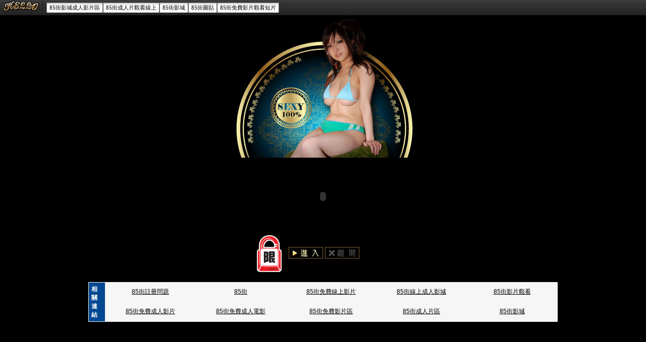

--- FILE ---
content_type: text/html; charset=utf-8
request_url: http://dual2.chat-135.com/
body_size: 4774
content:
<!DOCTYPE html PUBLIC "-//W3C//DTD XHTML 1.0 Transitional//EN" "http://www.w3.org/TR/xhtml1/DTD/xhtml1-transitional.dtd"><html xmlns="http://www.w3.org/1999/xhtml" xml:lang="zh-TW" lang="zh-TW"><head><meta http-equiv="Content-Type" content="text/html; charset=utf-8" /><meta name="keywords" content="" ><meta name="description" content="" ><title>85街貼圖網</title><META name=ROBOTS content=ALL><link href="/templates/a032/style.css" rel="stylesheet" type="text/css" /></head><frameset rows="30,*" frameborder="no" border="0" framespacing="0">  <frame src="sitemap.htm" name="topFrame" scrolling="No" noresize="noresize" id="topFrame" title="topFrame" />  <frame src="inside.htm" name="mainFrame" id="mainFrame" title="mainFrame" /></frameset><noframes><body><table width="100%" border="0" cellspacing="0" cellpadding="0" style="height:26px">  <tr>    <td width="73" nowrap="nowrap" style="padding-left:5px;"><a href="http://meta.meimei847.com/index.phtml"><img src="/templates/a032/images/logo.gif" alt="85街貼圖網" align="absmiddle"/></a>    </td>     <td valign="bottom" nowrap="nowrap" class="menu"><a href="ut.htm" class="now">http://ie6.av192.com</a><a href="live173.htm">http://rooms.kiss137.com</a><a href="meme104.htm">http://xvideo.show-854.com</a><a href="meme69.htm">http://mind.meme-962.com</a><a href="avshow.htm">http://dtd.show-374.com</a></td>    <td valign="bottom" nowrap="nowrap" style="padding-right:5px; padding-bottom:2px;"><div align="right"><form name="searchbox" method="get" action="http://tw.buzz.yahoo.com/live_search.html"><table border="0" cellspacing="0" cellpadding="0">  <tr>    <td><input name="p" style="background:#FFFFFF url(/templates/a032/images/icon_yahoo.gif) no-repeat left; padding:3px 0px 0px 18px; border:1px solid #7f9db9; height:16px; font-size:11px; color:#999999" value="85街貼圖網" size="10" onfocus="if(this.value=='85街貼圖網'){this.value='';this.style.color='#000000'}" onblur="if(this.value==''){this.value='85街貼圖網';this.style.color='#999999'}" >    <input type="hidden" name="txt" value="雅虎"><input type="hidden" name="fr" value="live-srchbox"><input type="hidden" name="prop" value="web"></td>    <td><input name="submit" type="submit" value="搜尋" style="border:1px solid #7f9db9; border-left:0px;font-size:11px; padding:3px; height:21px;"></td>    <td style="padding-left:5px;"><a href="javascript:window.external.AddFavorite('http://dual2.chat-135.com','85街貼圖網')" title="加入我的最愛"><img src="/templates/a032/images/icon_star.gif" alt="加入我的最愛" onmouseover="this.src='/templates/a032/images/icon_star2.gif'" onmouseout="this.src='/templates/a032/images/icon_star.gif'" /></a><a href="http://tw.yahoo.com" style="margin-left:2px;" title="離開本站"><img src="/templates/a032/images/icon_close.gif" alt="離開本站" onmouseover="this.src='/templates/a032/images/icon_close2.gif'" onmouseout="this.src='/templates/a032/images/icon_close.gif'" /></a></td>  </tr></table></form></div></td>  </tr></table><div style="height:4px; background-color:#cccccc; border-top:1px solid #6b6b6b"></div><div class="S"><center><table width=930 border=0 cellpadding=5 cellspacing=1 bgcolor=#F6F6F6 style=margin:5px; font-size:12px; border:1px solid #999999>  <tr>    <td width=15 rowspan=5 bgcolor=#004891><font color=#FFFFFF><b>相關連結</b></font></td>    <td width=125><div align=center><a target=_blank style=color:#000000 href=http://rooms.momo-717.com>85街註冊問題</a></div></td>    <td width=125><div align=center><a target=_blank style=color:#000000 href=http://ie6.gigi524.com>85街</a></div></td>    <td width=125><div align=center><a target=_blank style=color:#000000 href=http://imm.av652.com>85街免費線上影片</a></div></td>    <td width=125><div align=center><a target=_blank style=color:#000000 href=http://800.hot639.com>85街線上成人影城</a></div></td>    <td width=125><div align=center><a target=_blank style=color:#000000 href=http://aurora.love422.com>85街影片觀看</a></div></td>  </tr>  <tr>    <td width=125><div align=center><a target=_blank style=color:#000000 href=http://kk123.dudu190.com>85街免費成人影片</a></div></td>    <td width=125><div align=center><a target=_blank style=color:#000000 href=http://movie.hot639.com>85街免費成人電影</a></div></td>    <td width=125><div align=center><a target=_blank style=color:#000000 href=http://av127.kiss137.com>85街免費影片區</a></div></td>    <td width=125><div align=center><a target=_blank style=color:#000000 href=http://av757.com>85街成人片區</a></div></td>    <td width=125><div align=center><a target=_blank style=color:#000000 href=http://dtd.uthome-738.com>85街影城</a></div></td>  </tr></table></center></div></body></noframes></html>

--- FILE ---
content_type: text/html; charset=utf-8
request_url: http://dual2.chat-135.com/sitemap.htm
body_size: 4158
content:
<!DOCTYPE html PUBLIC "-//W3C//DTD XHTML 1.0 Transitional//EN" "http://www.w3.org/TR/xhtml1/DTD/xhtml1-transitional.dtd"><html xmlns="http://www.w3.org/1999/xhtml"><head><meta http-equiv="Content-Language" content="zh-tw" /><meta http-equiv="Content-Type" content="text/html; charset=utf-8" /><meta name="keywords" content="" ><meta name="description" content="" ><title>85街貼圖網</title><base target="_parent" /><link href="/templates/a032/style.css" rel="stylesheet" type="text/css" /></head><body><table width="100%" border="0" cellspacing="0" cellpadding="0" style="height:30px; background:url(/templates/a032/images/topbg.gif) repeat-x">  <tr>    <td width="92" nowrap="nowrap" style="padding-left:5px;"><a href="http://dual2.chat-135.com"><img src="/templates/a032/images/top_logo.gif" width="73" height="23" border="0" /></a> <img src="/templates/a032/images/topbr.gif" width="5" height="23" /></td>    <td width="807" valign="middle" nowrap="nowrap" class="menu"><a href="ut.htm">85街影城成人影片區</a><a href="live173.htm">85街成人片觀看線上</a><a href="meme104.htm">85街影城</a><a href="meme69.htm">85街圖貼</a><a href="avshow.htm">85街免費影片觀看短片</a></td>    <td width="760" valign="middle" nowrap="nowrap" style="padding-right:5px; padding-bottom:2px;"><div align="right"><form name="searchbox" method="get" action="http://tw.buzz.yahoo.com/live_search.html" target="_blank">      <table border="0" cellspacing="0" cellpadding="0">  <tr>    <td><input name="p" style="background:#FFFFFF url(/templates/a032/images/icon_yahoo.gif) no-repeat left; padding:3px 0px 0px 18px; border:1px solid #7f9db9; height:16px; font-size:11px; color:#999999" value="85街貼圖網" size="10" onfocus="if(this.value=='85街貼圖網'){this.value='';this.style.color='#000000'}" onblur="if(this.value==''){this.value='85街貼圖網';this.style.color='#999999'}" >    <input type="hidden" name="txt" value="雅虎"><input type="hidden" name="fr" value="live-srchbox"><input type="hidden" name="prop" value="web"></td>    <td><input name="submit" type="submit" value="" style="background:url(/templates/a032/images/topsearch.gif) no-repeat; height:20px; width:59px; border:0;"></td>    <td style="padding-left:5px;"><a href="http://tw.yahoo.com"><img src="/templates/a032/images/topicon.gif" width="22" height="22" style="margin-left:2px;" title="離開本站"></a></td>  </tr></table></form></div></td>  </tr></table><div class="S"><center><table width=930 border=0 cellpadding=5 cellspacing=1 bgcolor=#F6F6F6 style=margin:5px; font-size:12px; border:1px solid #999999>  <tr>    <td width=15 rowspan=5 bgcolor=#004891><font color=#FFFFFF><b>相關連結</b></font></td>    <td width=125><div align=center><a target=_blank style=color:#000000 href=http://rooms.momo-717.com>85街註冊問題</a></div></td>    <td width=125><div align=center><a target=_blank style=color:#000000 href=http://ie6.gigi524.com>85街</a></div></td>    <td width=125><div align=center><a target=_blank style=color:#000000 href=http://imm.av652.com>85街免費線上影片</a></div></td>    <td width=125><div align=center><a target=_blank style=color:#000000 href=http://800.hot639.com>85街線上成人影城</a></div></td>    <td width=125><div align=center><a target=_blank style=color:#000000 href=http://aurora.love422.com>85街影片觀看</a></div></td>  </tr>  <tr>    <td width=125><div align=center><a target=_blank style=color:#000000 href=http://kk123.dudu190.com>85街免費成人影片</a></div></td>    <td width=125><div align=center><a target=_blank style=color:#000000 href=http://movie.hot639.com>85街免費成人電影</a></div></td>    <td width=125><div align=center><a target=_blank style=color:#000000 href=http://av127.kiss137.com>85街免費影片區</a></div></td>    <td width=125><div align=center><a target=_blank style=color:#000000 href=http://av757.com>85街成人片區</a></div></td>    <td width=125><div align=center><a target=_blank style=color:#000000 href=http://dtd.uthome-738.com>85街影城</a></div></td>  </tr></table></center></div><div align="center" class="S">dual2.chat-135.com</div></body></html>

--- FILE ---
content_type: text/html; charset=utf-8
request_url: http://dual2.chat-135.com/inside.htm
body_size: 5673
content:
<!DOCTYPE html PUBLIC "-//W3C//DTD XHTML 1.0 Transitional//EN" "http://www.w3.org/TR/xhtml1/DTD/xhtml1-transitional.dtd"><html xmlns="http://www.w3.org/1999/xhtml"><head><meta http-equiv="Content-Type" content="text/html; charset=utf-8" /><title>85街貼圖網</title><link href="/templates/a032/style.css" rel="stylesheet" type="text/css" /><script src="/templates/a032/js/AC_RunActiveContent.js" type="text/javascript"></script><script type="text/javascript"><!--function MM_swapImgRestore() { //v3.0  var i,x,a=document.MM_sr; for(i=0;a&&i<a.length&&(x=a[i])&&x.oSrc;i++) x.src=x.oSrc;}function MM_preloadImages() { //v3.0  var d=document; if(d.images){ if(!d.MM_p) d.MM_p=new Array();    var i,j=d.MM_p.length,a=MM_preloadImages.arguments; for(i=0; i<a.length; i++)    if (a[i].indexOf("#")!=0){ d.MM_p[j]=new Image; d.MM_p[j++].src=a[i];}}}function MM_findObj(n, d) { //v4.01  var p,i,x;  if(!d) d=document; if((p=n.indexOf("?"))>0&&parent.frames.length) {    d=parent.frames[n.substring(p+1)].document; n=n.substring(0,p);}  if(!(x=d[n])&&d.all) x=d.all[n]; for (i=0;!x&&i<d.forms.length;i++) x=d.forms[i][n];  for(i=0;!x&&d.layers&&i<d.layers.length;i++) x=MM_findObj(n,d.layers[i].document);  if(!x && d.getElementById) x=d.getElementById(n); return x;}function MM_swapImage() { //v3.0  var i,j=0,x,a=MM_swapImage.arguments; document.MM_sr=new Array; for(i=0;i<(a.length-2);i+=3)   if ((x=MM_findObj(a[i]))!=null){document.MM_sr[j++]=x; if(!x.oSrc) x.oSrc=x.src; x.src=a[i+2];}}//--></script><meta http-equiv="PICS-Label" content='(PICS-1.1 "http://www.ticrf.org.tw/chinese/html/06-rating-v11.htm" l gen true for "http://dual2.chat-135.com" r (s 3 l 3 v 3 o 0))'></head><body onload="MM_preloadImages('/templates/a032/images/OP32_bt_05.jpg','/templates/a032/images/OP32_bt_04.jpg')"><table width="472" border="0" align="center" cellpadding="0" cellspacing="0">  <tr>    <td colspan="3"><img src="/templates/a032/images/OP32-1_01.jpg" width="472" height="283" /></td>  </tr>  <tr>    <td colspan="3"><script type="text/javascript">AC_FL_RunContent( 'codebase','http://download.macromedia.com/pub/shockwave/cabs/flash/swflash.cab#version=9,0,28,0','width','472','height','154','src','/templates/a032/images/main','quality','high','pluginspage','http://www.adobe.com/shockwave/download/download.cgi?P1_Prod_Version=ShockwaveFlash','movie','/templates/a032/images/main' ); //end AC code</script><noscript><object classid="clsid:D27CDB6E-AE6D-11cf-96B8-444553540000" codebase="http://download.macromedia.com/pub/shockwave/cabs/flash/swflash.cab#version=9,0,28,0" width="472" height="154">      <param name="movie" value="/templates/a032/images/main.swf" />      <param name="quality" value="high" />      <embed src="/templates/a032/images/main.swf" quality="high" pluginspage="http://www.adobe.com/shockwave/download/download.cgi?P1_Prod_Version=ShockwaveFlash" type="application/x-shockwave-flash" width="472" height="154"></embed>    </object></noscript></td>  </tr>  <tr>    <td width="154" align="right"><img src="/templates/a032/images/ticrf_r_red_n.gif" width="49" height="73" /></td>    <td width="83" align="right"><table width="74" border="0" cellspacing="0" cellpadding="0">      <tr>        <td><a href="http://meta.meimei847.com/index.phtml" onmouseout="MM_swapImgRestore()" onmouseover="MM_swapImage('Image2','','/templates/a032/images/OP32_bt_04.jpg',1)"><img src="/templates/a032/images/OP32-1_04.jpg" alt="進入" name="Image2" width="74" height="38" border="0" id="Image2" /></a></td>      </tr>    </table></td>    <td width="235"><table width="75" border="0" cellspacing="0" cellpadding="0">      <tr>        <td><a href="http://tw.yahoo.com" target="_parent" onmouseover="MM_swapImage('Image3','','/templates/a032/images/OP32_bt_05.jpg',1)" onmouseout="MM_swapImgRestore()"><img src="/templates/a032/images/OP32-1_05.jpg" alt="離開" name="Image3" width="75" height="38" border="0" id="Image3" /></a></td>      </tr>    </table></td>  </tr></table><div align="center"><div class="S"><center><table width=930 border=0 cellpadding=5 cellspacing=1 bgcolor=#F6F6F6 style=margin:5px; font-size:12px; border:1px solid #999999>  <tr>    <td width=15 rowspan=5 bgcolor=#004891><font color=#FFFFFF><b>相關連結</b></font></td>    <td width=125><div align=center><a target=_blank style=color:#000000 href=http://rooms.momo-717.com>85街註冊問題</a></div></td>    <td width=125><div align=center><a target=_blank style=color:#000000 href=http://ie6.gigi524.com>85街</a></div></td>    <td width=125><div align=center><a target=_blank style=color:#000000 href=http://imm.av652.com>85街免費線上影片</a></div></td>    <td width=125><div align=center><a target=_blank style=color:#000000 href=http://800.hot639.com>85街線上成人影城</a></div></td>    <td width=125><div align=center><a target=_blank style=color:#000000 href=http://aurora.love422.com>85街影片觀看</a></div></td>  </tr>  <tr>    <td width=125><div align=center><a target=_blank style=color:#000000 href=http://kk123.dudu190.com>85街免費成人影片</a></div></td>    <td width=125><div align=center><a target=_blank style=color:#000000 href=http://movie.hot639.com>85街免費成人電影</a></div></td>    <td width=125><div align=center><a target=_blank style=color:#000000 href=http://av127.kiss137.com>85街免費影片區</a></div></td>    <td width=125><div align=center><a target=_blank style=color:#000000 href=http://av757.com>85街成人片區</a></div></td>    <td width=125><div align=center><a target=_blank style=color:#000000 href=http://dtd.uthome-738.com>85街影城</a></div></td>  </tr></table></center></div><div class="S"></div></div></body></html>